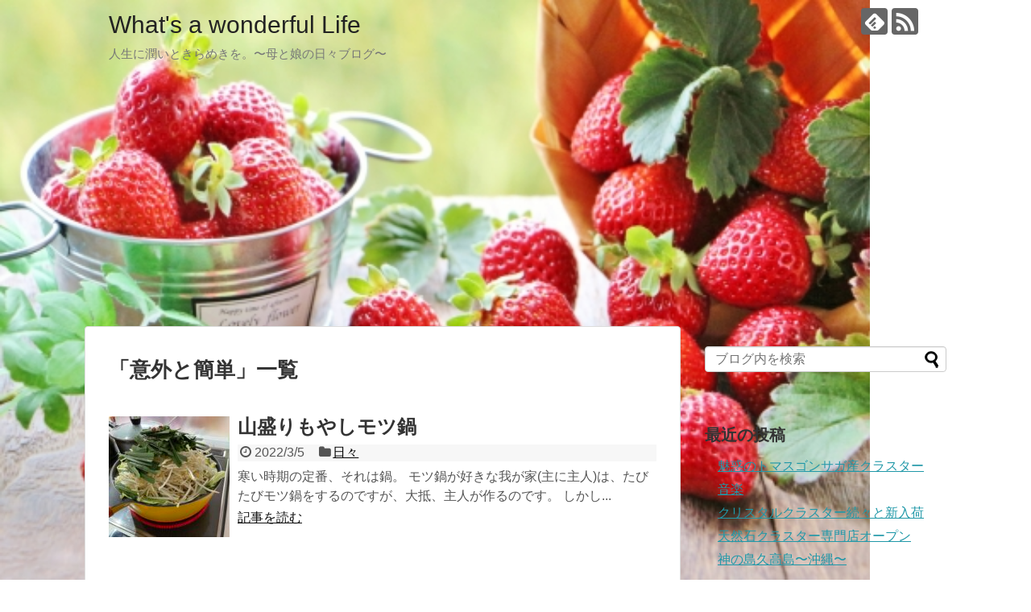

--- FILE ---
content_type: text/html; charset=UTF-8
request_url: http://navy-free-bird.com/tag/%E6%84%8F%E5%A4%96%E3%81%A8%E7%B0%A1%E5%8D%98/
body_size: 8142
content:
<!DOCTYPE html>
<html lang="ja">
<head>
<meta charset="UTF-8">
  <meta name="viewport" content="width=1280, maximum-scale=1, user-scalable=yes">
<link rel="alternate" type="application/rss+xml" title="What&#039;s a wonderful Life RSS Feed" href="http://navy-free-bird.com/feed/" />
<link rel="pingback" href="http://navy-free-bird.com/xmlrpc.php" />
<meta name="robots" content="noindex,follow">
<meta name="description" content="「意外と簡単」の記事一覧です。" />
<meta name="keywords" content="意外と簡単" />
<!-- OGP -->
<meta property="og:type" content="website">
<meta property="og:description" content="「意外と簡単」の記事一覧です。">
<meta property="og:title" content="  意外と簡単 | What&#039;s a wonderful Life">
<meta property="og:url" content="http://navy-free-bird.com/tag/%e3%82%82%e3%81%a4%e9%8d%8b/">
<meta property="og:site_name" content="What&#039;s a wonderful Life">
<meta property="og:locale" content="ja_JP">
<!-- /OGP -->
<!-- Twitter Card -->
<meta name="twitter:card" content="summary">
<meta name="twitter:description" content="「意外と簡単」の記事一覧です。">
<meta name="twitter:title" content="  意外と簡単 | What&#039;s a wonderful Life">
<meta name="twitter:url" content="http://navy-free-bird.com/tag/%e3%82%82%e3%81%a4%e9%8d%8b/">
<meta name="twitter:domain" content="navy-free-bird.com">
<!-- /Twitter Card -->

<title>意外と簡単 | What&#039;s a wonderful Life</title>

<!-- All In One SEO Pack 3.7.1ob_start_detected [-1,-1] -->

<meta name="keywords"  content="日々" />

<script type="application/ld+json" class="aioseop-schema">{"@context":"https://schema.org","@graph":[{"@type":"Organization","@id":"http://navy-free-bird.com/#organization","url":"http://navy-free-bird.com/","name":"What&#039;s a wonderful Life","sameAs":[]},{"@type":"WebSite","@id":"http://navy-free-bird.com/#website","url":"http://navy-free-bird.com/","name":"What&#039;s a wonderful Life","publisher":{"@id":"http://navy-free-bird.com/#organization"}},{"@type":"CollectionPage","@id":"http://navy-free-bird.com/tag/%e6%84%8f%e5%a4%96%e3%81%a8%e7%b0%a1%e5%8d%98/#collectionpage","url":"http://navy-free-bird.com/tag/%e6%84%8f%e5%a4%96%e3%81%a8%e7%b0%a1%e5%8d%98/","inLanguage":"ja","name":"意外と簡単","isPartOf":{"@id":"http://navy-free-bird.com/#website"},"breadcrumb":{"@id":"http://navy-free-bird.com/tag/%e6%84%8f%e5%a4%96%e3%81%a8%e7%b0%a1%e5%8d%98/#breadcrumblist"}},{"@type":"BreadcrumbList","@id":"http://navy-free-bird.com/tag/%e6%84%8f%e5%a4%96%e3%81%a8%e7%b0%a1%e5%8d%98/#breadcrumblist","itemListElement":[{"@type":"ListItem","position":1,"item":{"@type":"WebPage","@id":"http://navy-free-bird.com/","url":"http://navy-free-bird.com/","name":"What’s a wonderful Life"}},{"@type":"ListItem","position":2,"item":{"@type":"WebPage","@id":"http://navy-free-bird.com/tag/%e6%84%8f%e5%a4%96%e3%81%a8%e7%b0%a1%e5%8d%98/","url":"http://navy-free-bird.com/tag/%e6%84%8f%e5%a4%96%e3%81%a8%e7%b0%a1%e5%8d%98/","name":"意外と簡単"}}]}]}</script>
<link rel="canonical" href="http://navy-free-bird.com/tag/%e6%84%8f%e5%a4%96%e3%81%a8%e7%b0%a1%e5%8d%98/" />
<!-- All In One SEO Pack -->
<link rel='dns-prefetch' href='//webfonts.xserver.jp' />
<link rel='dns-prefetch' href='//s.w.org' />
<link rel="alternate" type="application/rss+xml" title="What&#039;s a wonderful Life &raquo; フィード" href="http://navy-free-bird.com/feed/" />
<link rel="alternate" type="application/rss+xml" title="What&#039;s a wonderful Life &raquo; コメントフィード" href="http://navy-free-bird.com/comments/feed/" />
<link rel="alternate" type="application/rss+xml" title="What&#039;s a wonderful Life &raquo; 意外と簡単 タグのフィード" href="http://navy-free-bird.com/tag/%e6%84%8f%e5%a4%96%e3%81%a8%e7%b0%a1%e5%8d%98/feed/" />
		<script type="text/javascript">
			window._wpemojiSettings = {"baseUrl":"https:\/\/s.w.org\/images\/core\/emoji\/12.0.0-1\/72x72\/","ext":".png","svgUrl":"https:\/\/s.w.org\/images\/core\/emoji\/12.0.0-1\/svg\/","svgExt":".svg","source":{"concatemoji":"http:\/\/navy-free-bird.com\/wp-includes\/js\/wp-emoji-release.min.js?ver=5.4.18"}};
			/*! This file is auto-generated */
			!function(e,a,t){var n,r,o,i=a.createElement("canvas"),p=i.getContext&&i.getContext("2d");function s(e,t){var a=String.fromCharCode;p.clearRect(0,0,i.width,i.height),p.fillText(a.apply(this,e),0,0);e=i.toDataURL();return p.clearRect(0,0,i.width,i.height),p.fillText(a.apply(this,t),0,0),e===i.toDataURL()}function c(e){var t=a.createElement("script");t.src=e,t.defer=t.type="text/javascript",a.getElementsByTagName("head")[0].appendChild(t)}for(o=Array("flag","emoji"),t.supports={everything:!0,everythingExceptFlag:!0},r=0;r<o.length;r++)t.supports[o[r]]=function(e){if(!p||!p.fillText)return!1;switch(p.textBaseline="top",p.font="600 32px Arial",e){case"flag":return s([127987,65039,8205,9895,65039],[127987,65039,8203,9895,65039])?!1:!s([55356,56826,55356,56819],[55356,56826,8203,55356,56819])&&!s([55356,57332,56128,56423,56128,56418,56128,56421,56128,56430,56128,56423,56128,56447],[55356,57332,8203,56128,56423,8203,56128,56418,8203,56128,56421,8203,56128,56430,8203,56128,56423,8203,56128,56447]);case"emoji":return!s([55357,56424,55356,57342,8205,55358,56605,8205,55357,56424,55356,57340],[55357,56424,55356,57342,8203,55358,56605,8203,55357,56424,55356,57340])}return!1}(o[r]),t.supports.everything=t.supports.everything&&t.supports[o[r]],"flag"!==o[r]&&(t.supports.everythingExceptFlag=t.supports.everythingExceptFlag&&t.supports[o[r]]);t.supports.everythingExceptFlag=t.supports.everythingExceptFlag&&!t.supports.flag,t.DOMReady=!1,t.readyCallback=function(){t.DOMReady=!0},t.supports.everything||(n=function(){t.readyCallback()},a.addEventListener?(a.addEventListener("DOMContentLoaded",n,!1),e.addEventListener("load",n,!1)):(e.attachEvent("onload",n),a.attachEvent("onreadystatechange",function(){"complete"===a.readyState&&t.readyCallback()})),(n=t.source||{}).concatemoji?c(n.concatemoji):n.wpemoji&&n.twemoji&&(c(n.twemoji),c(n.wpemoji)))}(window,document,window._wpemojiSettings);
		</script>
		<style type="text/css">
img.wp-smiley,
img.emoji {
	display: inline !important;
	border: none !important;
	box-shadow: none !important;
	height: 1em !important;
	width: 1em !important;
	margin: 0 .07em !important;
	vertical-align: -0.1em !important;
	background: none !important;
	padding: 0 !important;
}
</style>
	<link rel='stylesheet' id='simplicity-style-css'  href='http://navy-free-bird.com/wp-content/themes/simplicity2/style.css?ver=5.4.18&#038;fver=20181029013942' type='text/css' media='all' />
<link rel='stylesheet' id='responsive-style-css'  href='http://navy-free-bird.com/wp-content/themes/simplicity2/css/responsive-pc.css?ver=5.4.18&#038;fver=20181029013942' type='text/css' media='all' />
<link rel='stylesheet' id='font-awesome-style-css'  href='http://navy-free-bird.com/wp-content/themes/simplicity2/webfonts/css/font-awesome.min.css?ver=5.4.18&#038;fver=20181029013942' type='text/css' media='all' />
<link rel='stylesheet' id='icomoon-style-css'  href='http://navy-free-bird.com/wp-content/themes/simplicity2/webfonts/icomoon/style.css?ver=5.4.18&#038;fver=20181029013942' type='text/css' media='all' />
<link rel='stylesheet' id='extension-style-css'  href='http://navy-free-bird.com/wp-content/themes/simplicity2/css/extension.css?ver=5.4.18&#038;fver=20181029013942' type='text/css' media='all' />
<style id='extension-style-inline-css' type='text/css'>
@media screen and (max-width:639px){.article br{display:block}}
</style>
<link rel='stylesheet' id='print-style-css'  href='http://navy-free-bird.com/wp-content/themes/simplicity2/css/print.css?ver=5.4.18&#038;fver=20181029013942' type='text/css' media='print' />
<link rel='stylesheet' id='wp-block-library-css'  href='http://navy-free-bird.com/wp-includes/css/dist/block-library/style.min.css?ver=5.4.18' type='text/css' media='all' />
<style id='wp-block-library-inline-css' type='text/css'>
.has-text-align-justify{text-align:justify;}
</style>
<link rel='stylesheet' id='jetpack_css-css'  href='http://navy-free-bird.com/wp-content/plugins/jetpack/css/jetpack.css?ver=8.9.4&#038;fver=20241014035527' type='text/css' media='all' />
<script type='text/javascript' src='http://navy-free-bird.com/wp-includes/js/jquery/jquery.js?ver=1.12.4-wp'></script>
<script type='text/javascript' src='http://navy-free-bird.com/wp-includes/js/jquery/jquery-migrate.min.js?ver=1.4.1'></script>
<script type='text/javascript' src='//webfonts.xserver.jp/js/xserver.js?ver=1.2.1'></script>
<script type="text/javascript">
<!--
/******************************************************************************
***   COPY PROTECTED BY http://chetangole.com/blog/wp-copyprotect/   version 3.1.0 ****
******************************************************************************/
function clickIE4(){
if (event.button==2){
return false;
}
}
function clickNS4(e){
if (document.layers||document.getElementById&&!document.all){
if (e.which==2||e.which==3){
return false;
}
}
}

if (document.layers){
document.captureEvents(Event.MOUSEDOWN);
document.onmousedown=clickNS4;
}
else if (document.all&&!document.getElementById){
document.onmousedown=clickIE4;
}

document.oncontextmenu=new Function("return false")
// --> 
</script>

<script type="text/javascript">
/******************************************************************************
***   COPY PROTECTED BY http://chetangole.com/blog/wp-copyprotect/   version 3.1.0 ****
******************************************************************************/
function disableSelection(target){
if (typeof target.onselectstart!="undefined") //For IE 
	target.onselectstart=function(){return false}
else if (typeof target.style.MozUserSelect!="undefined") //For Firefox
	target.style.MozUserSelect="none"
else //All other route (For Opera)
	target.onmousedown=function(){return false}
target.style.cursor = "default"
}
</script>
<style type='text/css'>img#wpstats{display:none}</style><style type="text/css">.recentcomments a{display:inline !important;padding:0 !important;margin:0 !important;}</style><style type="text/css">.broken_link, a.broken_link {
	text-decoration: line-through;
}</style><style type="text/css" id="custom-background-css">
body.custom-background { background-image: url("http://navy-free-bird.com/wp-content/uploads/2019/08/1a26e98f6db6e49847863eb6affffb44_t.jpg"); background-position: left top; background-size: contain; background-repeat: no-repeat; background-attachment: fixed; }
</style>
	<script data-ad-client="ca-pub-1535815638044685" async src="https://pagead2.googlesyndication.com/pagead/js/adsbygoogle.js"></script><link rel="icon" href="http://navy-free-bird.com/wp-content/uploads/2022/11/image-100x100.jpg" sizes="32x32" />
<link rel="icon" href="http://navy-free-bird.com/wp-content/uploads/2022/11/image-300x300.jpg" sizes="192x192" />
<link rel="apple-touch-icon" href="http://navy-free-bird.com/wp-content/uploads/2022/11/image-300x300.jpg" />
<meta name="msapplication-TileImage" content="http://navy-free-bird.com/wp-content/uploads/2022/11/image-300x300.jpg" />
</head>
  <body class="archive tag tag-384 custom-background" itemscope itemtype="https://schema.org/WebPage">

    <div id="container">

      <!-- header -->
      <header itemscope itemtype="https://schema.org/WPHeader">
        <div id="header" class="clearfix">
          <div id="header-in">

                        <div id="h-top">
              <!-- モバイルメニュー表示用のボタン -->
<div id="mobile-menu">
  <a id="mobile-menu-toggle" href="#"><span class="fa fa-bars fa-2x"></span></a>
</div>

              <div class="alignleft top-title-catchphrase">
                <!-- サイトのタイトル -->
<p id="site-title" itemscope itemtype="https://schema.org/Organization">
  <a href="http://navy-free-bird.com/">What&#039;s a wonderful Life</a></p>
<!-- サイトの概要 -->
<p id="site-description">
  人生に潤いときらめきを。〜母と娘の日々ブログ〜</p>
              </div>

              <div class="alignright top-sns-follows">
                                <!-- SNSページ -->
<div class="sns-pages">
<p class="sns-follow-msg">フォローする</p>
<ul class="snsp">
<li class="feedly-page"><a href="//feedly.com/i/subscription/feed/http://navy-free-bird.com/feed/" target="blank" title="feedlyで更新情報を購読" rel="nofollow"><span class="icon-feedly-logo"></span></a></li><li class="rss-page"><a href="http://navy-free-bird.com/feed/" target="_blank" title="RSSで更新情報をフォロー" rel="nofollow"><span class="icon-rss-logo"></span></a></li>  </ul>
</div>
                              </div>

            </div><!-- /#h-top -->
          </div><!-- /#header-in -->
        </div><!-- /#header -->
      </header>

      <!-- Navigation -->
<nav itemscope itemtype="https://schema.org/SiteNavigationElement">
  <div id="navi">
      	<div id="navi-in">
      <div class="menu"></div>
    </div><!-- /#navi-in -->
  </div><!-- /#navi -->
</nav>
<!-- /Navigation -->
      <!-- 本体部分 -->
      <div id="body">
        <div id="body-in" class="cf">

          
          <!-- main -->
          <main itemscope itemprop="mainContentOfPage">
            <div id="main" itemscope itemtype="https://schema.org/Blog">

  <h1 id="archive-title"><span class="archive-title-pb">「</span><span class="archive-title-text">意外と簡単</span><span class="archive-title-pa">」</span><span class="archive-title-list-text">一覧</span></h1>






<div id="list">
<!-- 記事一覧 -->
<article id="post-1428" class="entry cf entry-card post-1428 post type-post status-publish format-standard has-post-thumbnail category-2 tag-383 tag-296 tag-386 tag-279 tag-384 tag-187 tag-385">
  <figure class="entry-thumb">
                  <a href="http://navy-free-bird.com/2022/03/05/post-0/" class="entry-image entry-image-link" title="山盛りもやしモツ鍋"><img width="150" height="150" src="http://navy-free-bird.com/wp-content/uploads/2022/03/img_4106-1-150x150.jpg" class="entry-thumnail wp-post-image" alt="" srcset="http://navy-free-bird.com/wp-content/uploads/2022/03/img_4106-1-150x150.jpg 150w, http://navy-free-bird.com/wp-content/uploads/2022/03/img_4106-1-300x300.jpg 300w, http://navy-free-bird.com/wp-content/uploads/2022/03/img_4106-1-500x500.jpg 500w, http://navy-free-bird.com/wp-content/uploads/2022/03/img_4106-1-768x768.jpg 768w, http://navy-free-bird.com/wp-content/uploads/2022/03/img_4106-1-1536x1536.jpg 1536w, http://navy-free-bird.com/wp-content/uploads/2022/03/img_4106-1-2048x2048.jpg 2048w, http://navy-free-bird.com/wp-content/uploads/2022/03/img_4106-1-100x100.jpg 100w, http://navy-free-bird.com/wp-content/uploads/2022/03/img_4106-1-320x320.jpg 320w" sizes="(max-width: 150px) 100vw, 150px" /></a>
            </figure><!-- /.entry-thumb -->

  <div class="entry-card-content">
  <header>
    <h2><a href="http://navy-free-bird.com/2022/03/05/post-0/" class="entry-title entry-title-link" title="山盛りもやしモツ鍋">山盛りもやしモツ鍋</a></h2>
    <p class="post-meta">
            <span class="post-date"><span class="fa fa-clock-o fa-fw"></span><span class="published">2022/3/5</span></span>
      
      <span class="category"><span class="fa fa-folder fa-fw"></span><a href="http://navy-free-bird.com/category/%e6%97%a5%e3%80%85/" rel="category tag">日々</a></span>

      
      
    </p><!-- /.post-meta -->
      </header>
  <p class="entry-snippet">
寒い時期の定番、それは鍋。



モツ鍋が好きな我が家(主に主人)は、たびたびモツ鍋をするのですが、大抵、主人が作るのです。



しかし...</p>

    <footer>
    <p class="entry-read"><a href="http://navy-free-bird.com/2022/03/05/post-0/" class="entry-read-link">記事を読む</a></p>
  </footer>
  
</div><!-- /.entry-card-content -->
</article>  <div class="clear"></div>
</div><!-- /#list -->

  <!-- 文章下広告 -->
                  


            </div><!-- /#main -->
          </main>
        <!-- sidebar -->
<div id="sidebar" role="complementary">
    
  <div id="sidebar-widget">
  <!-- ウイジェット -->
  <aside id="search-2" class="widget widget_search"><form method="get" id="searchform" action="http://navy-free-bird.com/">
	<input type="text" placeholder="ブログ内を検索" name="s" id="s">
	<input type="submit" id="searchsubmit" value="">
</form></aside>		<aside id="recent-posts-2" class="widget widget_recent_entries">		<h3 class="widget_title sidebar_widget_title">最近の投稿</h3>		<ul>
											<li>
					<a href="http://navy-free-bird.com/2024/04/24/post-0-4/">魅惑のトマスゴンサガ産クラスター</a>
									</li>
											<li>
					<a href="http://navy-free-bird.com/2024/03/06/post-0-3/">音楽</a>
									</li>
											<li>
					<a href="http://navy-free-bird.com/2023/10/12/post-1521/">クリスタルクラスター続々と新入荷</a>
									</li>
											<li>
					<a href="http://navy-free-bird.com/2023/05/28/post-1519/">天然石クラスター専門店オープン</a>
									</li>
											<li>
					<a href="http://navy-free-bird.com/2023/03/23/post-1466/">神の島久高島〜沖縄〜</a>
									</li>
					</ul>
		</aside><aside id="recent-comments-2" class="widget widget_recent_comments"><h3 class="widget_title sidebar_widget_title">最近のコメント</h3><ul id="recentcomments"></ul></aside><aside id="archives-2" class="widget widget_archive"><h3 class="widget_title sidebar_widget_title">アーカイブ</h3>		<ul>
				<li><a href='http://navy-free-bird.com/2024/04/'>2024年4月</a></li>
	<li><a href='http://navy-free-bird.com/2024/03/'>2024年3月</a></li>
	<li><a href='http://navy-free-bird.com/2023/10/'>2023年10月</a></li>
	<li><a href='http://navy-free-bird.com/2023/05/'>2023年5月</a></li>
	<li><a href='http://navy-free-bird.com/2023/03/'>2023年3月</a></li>
	<li><a href='http://navy-free-bird.com/2023/02/'>2023年2月</a></li>
	<li><a href='http://navy-free-bird.com/2022/11/'>2022年11月</a></li>
	<li><a href='http://navy-free-bird.com/2022/08/'>2022年8月</a></li>
	<li><a href='http://navy-free-bird.com/2022/07/'>2022年7月</a></li>
	<li><a href='http://navy-free-bird.com/2022/05/'>2022年5月</a></li>
	<li><a href='http://navy-free-bird.com/2022/04/'>2022年4月</a></li>
	<li><a href='http://navy-free-bird.com/2022/03/'>2022年3月</a></li>
	<li><a href='http://navy-free-bird.com/2022/01/'>2022年1月</a></li>
	<li><a href='http://navy-free-bird.com/2021/12/'>2021年12月</a></li>
	<li><a href='http://navy-free-bird.com/2021/11/'>2021年11月</a></li>
	<li><a href='http://navy-free-bird.com/2021/10/'>2021年10月</a></li>
	<li><a href='http://navy-free-bird.com/2021/08/'>2021年8月</a></li>
	<li><a href='http://navy-free-bird.com/2021/07/'>2021年7月</a></li>
	<li><a href='http://navy-free-bird.com/2021/05/'>2021年5月</a></li>
	<li><a href='http://navy-free-bird.com/2021/04/'>2021年4月</a></li>
	<li><a href='http://navy-free-bird.com/2021/03/'>2021年3月</a></li>
	<li><a href='http://navy-free-bird.com/2021/02/'>2021年2月</a></li>
	<li><a href='http://navy-free-bird.com/2021/01/'>2021年1月</a></li>
	<li><a href='http://navy-free-bird.com/2020/12/'>2020年12月</a></li>
	<li><a href='http://navy-free-bird.com/2020/11/'>2020年11月</a></li>
	<li><a href='http://navy-free-bird.com/2020/10/'>2020年10月</a></li>
	<li><a href='http://navy-free-bird.com/2020/09/'>2020年9月</a></li>
	<li><a href='http://navy-free-bird.com/2020/08/'>2020年8月</a></li>
	<li><a href='http://navy-free-bird.com/2020/07/'>2020年7月</a></li>
	<li><a href='http://navy-free-bird.com/2020/06/'>2020年6月</a></li>
	<li><a href='http://navy-free-bird.com/2020/04/'>2020年4月</a></li>
	<li><a href='http://navy-free-bird.com/2020/03/'>2020年3月</a></li>
	<li><a href='http://navy-free-bird.com/2020/02/'>2020年2月</a></li>
	<li><a href='http://navy-free-bird.com/2020/01/'>2020年1月</a></li>
	<li><a href='http://navy-free-bird.com/2019/12/'>2019年12月</a></li>
	<li><a href='http://navy-free-bird.com/2019/11/'>2019年11月</a></li>
	<li><a href='http://navy-free-bird.com/2019/10/'>2019年10月</a></li>
	<li><a href='http://navy-free-bird.com/2019/09/'>2019年9月</a></li>
	<li><a href='http://navy-free-bird.com/2019/08/'>2019年8月</a></li>
	<li><a href='http://navy-free-bird.com/2019/07/'>2019年7月</a></li>
	<li><a href='http://navy-free-bird.com/2019/06/'>2019年6月</a></li>
	<li><a href='http://navy-free-bird.com/2019/05/'>2019年5月</a></li>
	<li><a href='http://navy-free-bird.com/2019/04/'>2019年4月</a></li>
	<li><a href='http://navy-free-bird.com/2019/03/'>2019年3月</a></li>
	<li><a href='http://navy-free-bird.com/2019/02/'>2019年2月</a></li>
	<li><a href='http://navy-free-bird.com/2019/01/'>2019年1月</a></li>
	<li><a href='http://navy-free-bird.com/2018/12/'>2018年12月</a></li>
	<li><a href='http://navy-free-bird.com/2018/11/'>2018年11月</a></li>
	<li><a href='http://navy-free-bird.com/2018/10/'>2018年10月</a></li>
	<li><a href='http://navy-free-bird.com/2018/09/'>2018年9月</a></li>
		</ul>
			</aside><aside id="categories-2" class="widget widget_categories"><h3 class="widget_title sidebar_widget_title">カテゴリー</h3>		<ul>
				<li class="cat-item cat-item-19"><a href="http://navy-free-bird.com/category/%e6%97%a5%e3%80%85/%e6%97%85%e8%a1%8c/disney/">Disney</a>
</li>
	<li class="cat-item cat-item-5"><a href="http://navy-free-bird.com/category/%e6%97%a5%e3%80%85/moomin%e3%83%a0%e3%83%bc%e3%83%9f%e3%83%b3/">moominムーミン</a>
</li>
	<li class="cat-item cat-item-347"><a href="http://navy-free-bird.com/category/%e6%97%a5%e3%80%85/%e3%82%a2%e3%83%8b%e3%83%a1/">アニメ</a>
</li>
	<li class="cat-item cat-item-320"><a href="http://navy-free-bird.com/category/%e6%97%a5%e3%80%85/%e3%82%a2%e3%83%bc%e3%83%a6%e3%83%ab%e3%83%b4%e3%82%a7%e3%83%bc%e3%83%80/">アーユルヴェーダ</a>
</li>
	<li class="cat-item cat-item-204"><a href="http://navy-free-bird.com/category/%e6%97%a5%e3%80%85/%e3%83%81%e3%83%a7%e3%82%b3/">チョコ</a>
</li>
	<li class="cat-item cat-item-21"><a href="http://navy-free-bird.com/category/%e6%97%a5%e3%80%85/%e3%83%89%e3%83%a9%e3%83%9e/">ドラマ</a>
</li>
	<li class="cat-item cat-item-418"><a href="http://navy-free-bird.com/category/%e6%97%a5%e3%80%85/%e3%83%91%e3%83%af%e3%83%bc%e3%82%b9%e3%83%9d%e3%83%83%e3%83%88/">パワースポット</a>
</li>
	<li class="cat-item cat-item-29"><a href="http://navy-free-bird.com/category/%e6%97%a5%e3%80%85/%e5%81%a5%e5%ba%b7/">健康</a>
</li>
	<li class="cat-item cat-item-387"><a href="http://navy-free-bird.com/category/%e5%a4%a9%e7%84%b6%e7%9f%b3%e3%83%91%e3%83%af%e3%83%bc%e3%82%b9%e3%83%88%e3%83%bc%e3%83%b3/%e5%a4%a9%e7%84%b6%e7%9f%b3/">天然石</a>
</li>
	<li class="cat-item cat-item-371"><a href="http://navy-free-bird.com/category/%e5%a4%a9%e7%84%b6%e7%9f%b3%e3%83%91%e3%83%af%e3%83%bc%e3%82%b9%e3%83%88%e3%83%bc%e3%83%b3/">天然石(パワーストーン)</a>
</li>
	<li class="cat-item cat-item-120"><a href="http://navy-free-bird.com/category/%e6%97%a5%e3%80%85/%e6%97%85%e8%a1%8c/">旅行</a>
</li>
	<li class="cat-item cat-item-2"><a href="http://navy-free-bird.com/category/%e6%97%a5%e3%80%85/">日々</a>
</li>
	<li class="cat-item cat-item-3"><a href="http://navy-free-bird.com/category/%e6%98%a0%e7%94%bb/">映画</a>
</li>
	<li class="cat-item cat-item-402"><a href="http://navy-free-bird.com/category/%e6%97%a5%e3%80%85/%e7%a5%9e%e7%a4%be/">神社</a>
</li>
	<li class="cat-item cat-item-374"><a href="http://navy-free-bird.com/category/%e6%97%a5%e3%80%85/%e5%81%a5%e5%ba%b7/%e8%96%ac%e8%86%b3/">薬膳</a>
</li>
	<li class="cat-item cat-item-4"><a href="http://navy-free-bird.com/category/%e9%9f%b3%e6%a5%bd/">音楽</a>
</li>
		</ul>
			</aside><aside id="meta-2" class="widget widget_meta"><h3 class="widget_title sidebar_widget_title">メタ情報</h3>			<ul>
						<li><a href="http://navy-free-bird.com/wp-login.php">ログイン</a></li>
			<li><a href="http://navy-free-bird.com/feed/">投稿フィード</a></li>
			<li><a href="http://navy-free-bird.com/comments/feed/">コメントフィード</a></li>
			<li><a href="https://ja.wordpress.org/">WordPress.org</a></li>			</ul>
			</aside><aside id="custom_html-2" class="widget_text widget widget_custom_html"><h3 class="widget_title sidebar_widget_title">広告</h3><div class="textwidget custom-html-widget"><cemter>
	<script async src="https://pagead2.googlesyndication.com/pagead/js/adsbygoogle.js"></script>
<!-- スクエア広告 -->
<ins class="adsbygoogle"
     style="display:block"
     data-ad-client="ca-pub-1535815638044685"
     data-ad-slot="7229716934"
     data-ad-format="auto"
     data-full-width-responsive="true"></ins>
<script>
     (adsbygoogle = window.adsbygoogle || []).push({});
</script>
</cemter></div></aside>  </div>

  
</div><!-- /#sidebar -->
        </div><!-- /#body-in -->
      </div><!-- /#body -->

      <!-- footer -->
      <footer itemscope itemtype="https://schema.org/WPFooter">
        <div id="footer" class="main-footer">
          <div id="footer-in">

            
          <div class="clear"></div>
            <div id="copyright" class="wrapper">
                            <div class="credit">
                &copy; 2018  <a href="http://navy-free-bird.com">What&#039;s a wonderful Life</a>.              </div>

                          </div>
        </div><!-- /#footer-in -->
        </div><!-- /#footer -->
      </footer>
      <div id="page-top">
      <a id="move-page-top"><span class="fa fa-angle-double-up fa-2x"></span></a>
  
</div>
          </div><!-- /#container -->
    <script type="text/javascript">
disableSelection(document.body)
</script>
  <script>
    (function(){
        var f = document.querySelectorAll(".video-click");
        for (var i = 0; i < f.length; ++i) {
        f[i].onclick = function () {
          var iframe = this.getAttribute("data-iframe");
          this.parentElement.innerHTML = '<div class="video">' + iframe + '</div>';
        }
        }
    })();
  </script>
  <script src="http://navy-free-bird.com/wp-content/themes/simplicity2/javascript.js?ver=5.4.18&#038;fver=20181029013942" defer></script>
<script type='text/javascript' src='http://navy-free-bird.com/wp-includes/js/wp-embed.min.js?ver=5.4.18'></script>
<script type='text/javascript' src='https://stats.wp.com/e-202604.js' async='async' defer='defer'></script>
<script type='text/javascript'>
	_stq = window._stq || [];
	_stq.push([ 'view', {v:'ext',j:'1:8.9.4',blog:'154476601',post:'0',tz:'9',srv:'navy-free-bird.com'} ]);
	_stq.push([ 'clickTrackerInit', '154476601', '0' ]);
</script>
                
<!-- Google Analytics -->
<script type="text/javascript">
var gaJsHost = (("https:" == document.location.protocol) ? "https://ssl." : "http://www.");
document.write(unescape("%3Cscript src='" + gaJsHost + "google-analytics.com/ga.js' type='text/javascript'%3E%3C/script%3E"));
</script>
<script type="text/javascript">
var pageTracker = _gat._getTracker("UA-125157197-1");
pageTracker._initData();
pageTracker._trackPageview();
</script>
<!-- /Google Analytics -->

    
  </body>
</html>


--- FILE ---
content_type: text/html; charset=utf-8
request_url: https://www.google.com/recaptcha/api2/aframe
body_size: 266
content:
<!DOCTYPE HTML><html><head><meta http-equiv="content-type" content="text/html; charset=UTF-8"></head><body><script nonce="IbrZxj9Ql7wsa3r0M4t-JA">/** Anti-fraud and anti-abuse applications only. See google.com/recaptcha */ try{var clients={'sodar':'https://pagead2.googlesyndication.com/pagead/sodar?'};window.addEventListener("message",function(a){try{if(a.source===window.parent){var b=JSON.parse(a.data);var c=clients[b['id']];if(c){var d=document.createElement('img');d.src=c+b['params']+'&rc='+(localStorage.getItem("rc::a")?sessionStorage.getItem("rc::b"):"");window.document.body.appendChild(d);sessionStorage.setItem("rc::e",parseInt(sessionStorage.getItem("rc::e")||0)+1);localStorage.setItem("rc::h",'1768986140686');}}}catch(b){}});window.parent.postMessage("_grecaptcha_ready", "*");}catch(b){}</script></body></html>